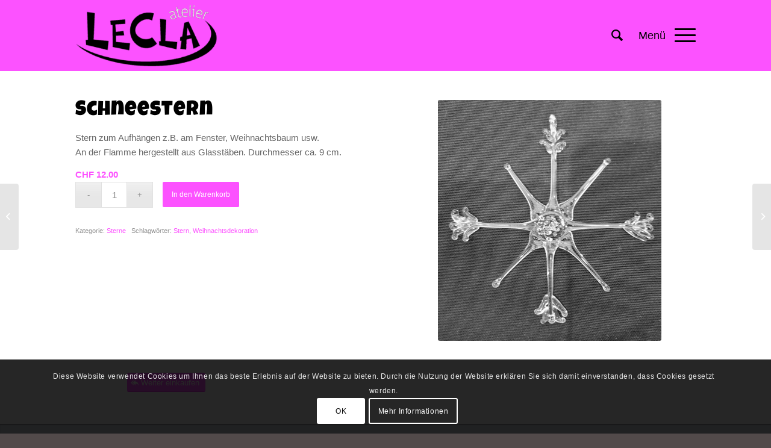

--- FILE ---
content_type: text/css
request_url: https://www.lecla.ch/wp-content/uploads/avia_posts_css/post-387.css?ver=ver-1766999749
body_size: 180
content:
.flex_column.av-t0ubk-bbd446a4473951198f228376586431b7{
-webkit-border-radius:0px 0px 0px 0px;
-moz-border-radius:0px 0px 0px 0px;
border-radius:0px 0px 0px 0px;
padding:0px 0px 0px 0px;
}

.flex_column.av-fmby8-18dd71d9c95c7beaffe2547e4c0b3dfe{
-webkit-border-radius:0px 0px 0px 0px;
-moz-border-radius:0px 0px 0px 0px;
border-radius:0px 0px 0px 0px;
padding:0px 0px 0px 0px;
}

.avia-image-container.av-k688umms-0f49339ed445c55ffb08591ef6e74691 img.avia_image{
box-shadow:none;
}
.avia-image-container.av-k688umms-0f49339ed445c55ffb08591ef6e74691 .av-image-caption-overlay-center{
color:#ffffff;
}

.flex_column.av-buv01-5c5537dab01691ee7ba97d7691eb942e{
-webkit-border-radius:0px 0px 0px 0px;
-moz-border-radius:0px 0px 0px 0px;
border-radius:0px 0px 0px 0px;
padding:0px 0px 0px 0px;
}

